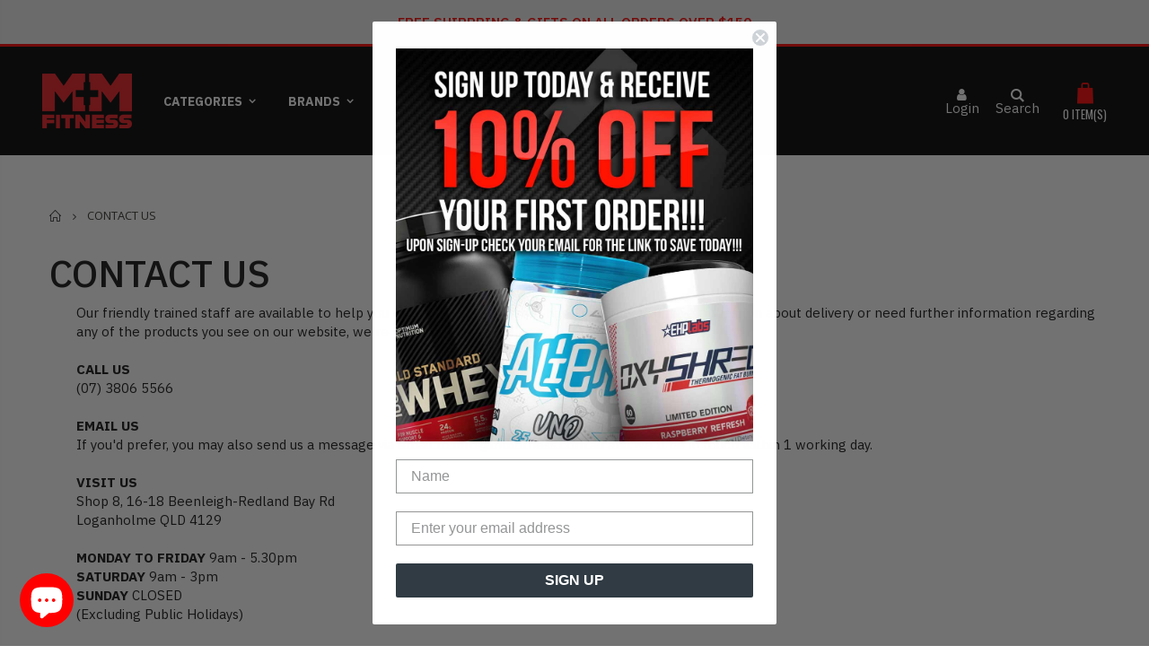

--- FILE ---
content_type: text/css
request_url: https://www.mmfitness.com.au/cdn/shop/t/10/assets/pages.scss.css?v=177505149734005565731641461080
body_size: 3192
content:
.main-container .blogs-items ul li{width:100%;padding:15px 0!important}.main-container .blogs-items .img-responsive{width:85px;min-height:70px;margin-right:25px;float:left}.main-container .blogs-items .img-responsive img{width:100%}.main-container .blogs-items .post-date{display:block;color:#dadada;font-family:Verdana;font-size:16px}.main-container .blogs-items .post-date .month{font-size:13px}.main-container .blogs-items .post-title{color:#777}.blog-wrapper .owl-dots{display:inline-block;position:absolute;right:0;bottom:5px;left:0}.blog-wrapper .owl-dots .owl-dot span{background:#fff}.post-wrapper{margin-top:0;margin-bottom:10px;padding-bottom:15px;border-bottom:1px solid #ddd;overflow:inherit}.post-wrapper .post-banner{margin-bottom:20px;padding:4px;border:1px solid #ddd;border-radius:4px;background-color:#fff}.post-wrapper .post-banner video,.post-wrapper .post-banner iframe{display:block}.post-wrapper .post-banner img{width:100%}.post-wrapper .post-date{width:60px;margin-right:20px;float:left;text-align:center}.post-wrapper .post-date .day{display:block;padding:10px;border:1px solid #e3e3e3;border-radius:2px 2px 0 0;color:#4a4a4a;font:400 28px/27px Oswald}.post-wrapper .post-date .month{display:block;padding:0 10px 2px;border-radius:0 0 2px 2px;background-color:#3b3b3b;color:#fff;font:400 14px/27px Oswald;text-transform:uppercase}.post-wrapper .postTitle{margin-bottom:15px}.post-wrapper .postTitle h2{margin:0 0 10px;padding:0;font-size:20px;font-weight:600}.post-wrapper .postContent{margin:0 30px 0 80px;padding-bottom:15px;font-size:14px;line-height:1.5}.post-wrapper .postContent .readmore{color:#777;font-size:13px;text-transform:capitalize}.post-wrapper .postContent .readmore:hover{text-decoration:underline}.post-wrapper .postDetails{display:-ms-flexbox;display:flex;-ms-flex-align:center;align-items:center;-ms-flex-wrap:wrap;flex-wrap:wrap;padding:20px 20px 20px 78px;border-top:1px solid #ddd;border-bottom:1px solid #ddd}.post-wrapper .postDetails.pl-0{margin-left:78px}.post-wrapper .postDetails span{margin-right:15px;font-weight:600}.post-wrapper .postDetails .readmore{margin-left:auto;color:#7a7d82;font-size:14px;text-transform:capitalize}.post-wrapper .article-tags{margin-right:15px}.post-wrapper .article-tags a{color:#777;font-weight:600}.post-wrapper i{margin-right:3px;font-size:16px}.post-details span,.article-tags a,.post-share h3{font-size:13px;line-height:22px;text-transform:uppercase}.post-share{display:-ms-flexbox;display:flex;margin-bottom:-3px}.post-share h3{margin:0 5px 0 0;font-size:13px}.post-share .addthis_toolbox a,.post-share .addthis_toolbox span{margin:0}.post-share .addthis_toolbox span{border-radius:16px!important}.post-author{border-bottom:1px solid #ddd}.post-author strong{display:inline-block;padding:4.5px 0;font-size:18px;color:#21293c;text-decoration:none;text-transform:uppercase}.post-author p{margin-bottom:30px;font-size:14px;line-height:1.8}.post-comment span{float:right;color:#999}.related-posts h3,.post-comment h3{margin-bottom:15px;color:#21293c;font-size:19px;font-weight:700;line-height:1.5;text-transform:uppercase}.related-posts strong,.post-comment strong{display:inline-block;margin-bottom:5px;color:#7b858a;font-size:14px}.post-author img,.post-comment img{float:left;max-width:74px;max-height:74px;width:74px;height:74px;margin-right:20px}.comment-block{position:relative;margin-left:115px;padding:20px 20px 30px;background-color:#f4f4f4}.comment-block p{margin-bottom:0}.post-author,.postDetails,.comment{margin:20px 0}.related-posts{margin:35px 0 30px}.related-posts .post-featured-image{width:100%;height:200px;margin-bottom:20px;background-size:cover;background-position:center center}.related-posts i,.related-posts time{margin-left:-3px;text-transform:uppercase;vertical-align:middle}.related-posts .post-name{margin-top:5px;font-weight:600;text-transform:capitalize}.related-posts a{font-family:Oswald;text-transform:uppercase}.related-posts a i{vertical-align:inherit}.about-us-classic .lead{font-size:21px;line-height:1.4}.about-us-classic .btn-primary{background-color:#3b3b3b;border-color:#3b3b3b;margin-top:20px;border-radius:4px}.about-us-classic .btn-primary:hover{background-color:#0099e6;border-color:#0099e6}.about-us-classic .tall{margin:30px 0;background-image:-webkit-linear-gradient(left,transparent,rgba(0,0,0,.2),transparent);background-image:linear-gradient(left,transparent,rgba(0,0,0,.2),transparent);border:0;height:1px}.about-us-classic h3{margin-bottom:33px;color:#3b3b3b;font-size:1.7em;font-weight:400;line-height:24px;text-transform:uppercase}.about-us-classic p{font-size:14px;line-height:24px;margin-bottom:20px}.about-us-classic p a{color:#3b3b3b}.about-us-classic p a:hover{text-decoration:underline}.about-us-classic p span.alternative-font{display:inline-block;margin-top:-15px;margin-bottom:-6px;color:#3b3b3b;font-family:Shadows Into Light,cursive;font-size:1.6em}.about-us-classic .featured-box{margin:20px auto;padding:0;border-right:1px solid #ECECEC;border-bottom:1px solid #DFDFDF;border-left:1px solid #ECECEC;border-radius:8px;background:linear-gradient(to bottom,#fff 1%,#f9f9f9 98%) repeat scroll 0 0 transparent;text-align:center}.about-us-classic .featured-box .box-content{border-radius:8px;border-top:4px solid #3b3b3b;padding:30px 20px 0}.about-us-classic .featured-box .box-content h4{font-size:1.3em;font-weight:400;letter-spacing:-.7px;text-transform:uppercase}.about-us-classic .featured-box .box-content .block-flickr-photos{margin:0 0 40px}.about-us-classic .featured-box .box-content .block-flickr-photos .flickr-image{margin:5px;display:inline-block;border:1px solid #dcdcdc;padding:5px;border-radius:5px}.about-us-classic .history{margin:25px 0;clear:both}.about-us-classic .history .thumb{background:transparent url(history-thumb.png) no-repeat 0 0;width:227px;height:160px;margin:0 0 30px;float:left}.about-us-classic .history .thumb img{border-radius:50%!important;margin:7px 8px;width:145px;height:145px}.about-us-classic .history .featured-box{margin-bottom:35px;margin-left:225px;text-align:left}.about-us-classic .history .featured-box .box-content h4{float:left;margin:15px 0;padding:0;color:#3b3b3b;line-height:27px}.about-us-classic .history .featured-box .box-content p{margin:0 0 20px 55px;line-height:24px}#about-us .main-wrapper{padding-bottom:0}#about-us .full-width-image-banner h2,#about-us .full-width-image-banner h3{color:#1e3636}#about-us .full-width-image-banner .shop-now{border-color:#010204;background-color:#010204}.about-us{font-size:14px}.about-us .section-header{margin-bottom:17px;color:#21293c;font-size:19px;font-weight:700;text-transform:uppercase}.about-us h1.section-header{padding-bottom:30px;color:#000;font-family:Oswald,sans-serif;font-size:5rem}.about-us .quote{color:#21293c;font-size:18px;font-weight:400;line-height:27px}.about-us p{margin-bottom:20px;color:#777;letter-spacing:.2px;line-height:27px}.about-us .testimonial-author{display:-ms-flexbox;display:flex;-ms-flex-align:center;align-items:center}.about-us .testimonial-author img{width:auto;margin-right:15px;float:left;border-radius:28px!important}.about-us .testimonial-author strong{display:block;color:#2b2b2d}.about-us .testimonial-author span{font-size:12px}.about-us blockquote{position:relative;padding:10px 50px 10px 105px;color:#62615e;line-height:24px}.about-us blockquote i{position:absolute;font-size:25px;font-style:normal;line-height:1;content:"\201c"}.about-us blockquote .icon-quote-left{top:0;left:62px}.about-us blockquote .icon-quote-right{bottom:0;right:0}.about-us .lead{color:#282d3b;font-size:1.8rem;font-weight:400;line-height:1.8}.content-row{position:relative;padding:3rem 0}.section-grey{padding:5rem 0;background-color:#f4f4f4}.about-section p{max-width:835px;margin:0 auto}.featured-box{padding:30px;background-color:#fff;color:#21293c}.featured-box i{display:inline-block;font-size:5.5rem;line-height:1}.featured-box i:before{margin:0}.featured-box p{margin-bottom:0}.sg-title{margin-bottom:20px}.count-wrapper{font-weight:800;font-size:32px;color:#0087cb}.count-wrapper span+span{font-size:1.9rem}.count-title{color:#7b858a;font-weight:600;font-size:14px;line-height:25px}.team-section{padding:5rem 0;background-color:#efefef}.history-section-type1{padding:5rem 0}.history-section-type1 .title{margin-bottom:2.5rem}.history-section-type1 .tab-content h3{margin-bottom:2rem;font:400 2.5rem/1.2 Oswald,sans-serif;text-transform:uppercase}.history-section-type1 .tab-content img{margin-bottom:2rem}.history-section-type1 .col-lg-2{display:-ms-flexbox;display:flex;-ms-flex-align:center;align-items:center;-ms-flex-pack:end;justify-content:flex-end}.history-image{position:relative;-ms-flex:0 0 197px;flex:0 0 197px;-ms-flex-item-align:center;align-self:center;max-width:197px;margin:0;padding-bottom:1rem}.history-image img{display:block;max-width:100%;height:auto}.history-image span{position:absolute;top:50%;left:0;width:100%;-webkit-transform:translateY(-50%);transform:translateY(-50%);color:#fff;font-family:Oswald;font-size:5.4rem;font-weight:300;line-height:1;text-align:center}.history-content{display:-ms-flexbox;display:flex;-ms-flex:1 1 auto;flex:1 1 auto;-ms-flex-align:center;align-items:center;margin:0;padding:3rem 2rem;border:1px solid #dedede;color:#676a6d;line-height:2}.history-content p:last-child{margin-bottom:0}.nav.nav-history{width:100%;margin-bottom:1rem}.nav.nav-history .nav-item{display:inline-block;margin-right:1.7rem;font:400 1.8rem/1 Oswald,sans-serif}.nav.nav-history .nav-item:last-child{margin-right:0}.nav.nav-history .nav-link{display:-ms-inline-flexbox;display:inline-flex;position:relative;-ms-flex-align:center;align-items:center;padding:1.5rem 0;color:#979797}.nav.nav-history .nav-link:before{display:inline-block;width:9px;height:2px;margin-right:1rem;background-color:#979797;content:""}.nav.nav-history .nav-link.active,.nav.nav-history .nav-link:hover,.nav.nav-history .nav-link:focus{color:#21293c}.nav.nav-history .nav-link.active:before,.nav.nav-history .nav-link:hover:before,.nav.nav-history .nav-link:focus:before{background-color:#21293c}.history-section-type2{padding:0}.history-section-type2 .lead{font-size:1.5rem;line-height:2;font-weight:400;max-width:660px;margin-left:auto;margin-right:auto}.history-section-type2 .title{margin-bottom:2.5rem}.history-row{position:relative;min-height:515px;background-color:#f1f1f1;margin-top:4rem}.history-row .history-row-bg{height:360px;width:100%;background-size:cover;background-repeat:no-repeat;background-position:center center}.history-row [class*=col-]{padding-top:5rem;padding-bottom:5rem}.history-row .container{position:relative;z-index:2}.history-header h5{font:700 1.4rem/1 Oswald,sans-serif;margin:0}.history-header h5 a{display:block;position:relative;padding:1.5rem 0;color:#282d3b;border-bottom:1px solid #e4e4e4}.history-header h5 a:hover,.history-header h5 a:focus{text-decoration:none}.history-header h5 a:before,.history-header h5 a:after{content:"";position:absolute;display:inline-block;right:1rem;top:50%;width:10px;height:2px;background-color:#7f8284;margin-top:-1px;transition:all .35s}.history-header h5 a.collapsed:after{transform:rotate(-90deg)}.history-body{font-size:1.4rem;line-height:2;padding:2rem 0}.history-body p:last-child{margin-bottom:0}.features-section{padding:5rem 0 1.5rem}.team-section{padding:5rem 0 6rem;background-color:#f3f3f3}.testimonial-slider-type1 p{margin-bottom:0;font:italic 400 1.6rem/2 Poppins,serif;text-align:center}.testimonial-slider-type1 blockquote i{font-size:1.6rem}.testimonial-slider-type1 blockquote i:before{font-style:italic}.testimonial-slider-type1 blockquote .icon-quote-left{left:8.2rem}.testimonial-slider-type1 blockquote .icon-quote-right{right:2.5rem}.testimonial-slider-type1 .testimonial-author{display:block;text-align:center}.testimonial-slider-type1 .testimonial-author img{margin:1rem auto;float:none}.testimonial-slider-type1 .testimonial-author strong{color:#111;font-size:1.4rem;font-weight:500;text-transform:uppercase}.testimonial-slider-type1 .testimonial-author span{display:block;margin:.5rem 0 3rem;color:#666;font-size:12px}.accordion-about h3{position:relative;margin-bottom:0;padding:1.5rem 0 1rem;color:#282d3b;font-size:18px;font-weight:500;cursor:pointer}.partner{display:block;padding:.8rem 0;transition:opacity .3s;opacity:.6}.partner:hover{opacity:1}.partner img{width:auto!important;max-width:100%;margin-right:auto;margin-left:auto}.comment-arrow{border-top:15px solid transparent;border-right:15px solid #f4f4f4;border-bottom:15px solid transparent;left:-15px;height:0;position:absolute;top:28px;width:0}.info-box{display:-ms-flexbox;display:flex;-ms-flex-align:center;align-items:center;width:100%;padding:1rem;border:1px solid #dedede}.info-box:first-child{margin-top:1rem}.info-box i{min-width:5rem;margin-right:1.5rem;margin-left:1.5rem;color:#252525;font-size:3.7rem;text-align:center}.info-box i:before{width:auto;margin:0}.info-box h4{margin-top:.2rem;margin-bottom:0;color:#252525;font:600 1.4rem/1.1 Open Sans,sans-serif;letter-spacing:.025em;text-transform:uppercase}.info-box p{margin-bottom:0;font-size:1.2rem;letter-spacing:.01em;line-height:1.8}.info-box+.info-box{margin-top:-1px}.member{margin-bottom:2.8rem;transition:all .3s ease;background-color:#fff}.member img{display:block;width:100%;height:auto}.member:hover{box-shadow:0 0 10px 2px #0000004d}.member-title{margin:0;padding:3rem 0;color:#111;font:400 1.6rem/1 Oswald;text-align:center;text-transform:uppercase}.word-rotator-title{margin:0 0 20px;color:#313131;font-size:3rem;font-weight:300;line-height:4.6rem}.word-rotate{display:inline-block;position:relative;height:30px;margin-bottom:-1.2rem;padding:0 10px;font-weight:700;text-align:center;overflow:hidden;visibility:hidden}.word-rotate.active{visibility:visible}.word-rotate-items{display:inline-block;position:relative;top:0}.word-rotate-items span{float:left;clear:both}.grdnt-sprt{height:1px;margin:7px 0;border:0;background-image:linear-gradient(to right,transparent,rgba(0,0,0,.2),transparent)}.subtitle-through{position:relative;margin-bottom:2rem;color:#252525;font:700 1.6rem/1 Open Sans,sans-serif;letter-spacing:0;text-transform:uppercase}.subtitle-through span{position:relative;padding-right:2rem;background:#fff;z-index:2}.subtitle-through:after{display:block;position:absolute;top:50%;right:0;left:0;width:100%;height:1px;background-color:#dde0e2;content:"";z-index:1}.subtitle-bottom{margin-bottom:3rem;padding:0 0 1rem;border-bottom:1px solid #e7e7e7;color:#282d3b;font:700 1.6rem/1 Oswald,sans-serif;text-transform:uppercase}.gallery-item img{width:100%;max-width:none;margin-bottom:2rem}.accordion-btn{position:absolute;top:50%;right:0;width:1.6rem;height:1.6rem;margin:0;padding:0;transform:translateY(-50%);border:0;border-radius:50%;background-color:#333;box-shadow:none;cursor:pointer}.accordion-btn:before,.accordion-btn:after{display:inline-block;position:absolute;top:50%;right:50%;width:8px;height:2px;margin-top:-1px;margin-right:-4px;transition:all .35s;background-color:#fff;content:""}.collapsed>.accordion-btn{background-color:#929292}.collapsed>.accordion-btn:after{-webkit-transform:rotate(-90deg);transform:rotate(-90deg)}.history-item-image{display:-ms-flexbox;display:flex;-ms-flex-direction:column;flex-direction:column;margin:0 0 2rem}.history-item{background-color:#eee;padding:37px 37px 40px}.history-item h3{font:400 5rem/1 Oswald;color:#141a1f;margin-bottom:25px}.history-item p{font-size:1.5rem;line-height:2;color:#646a70;margin:0}.form-vertical .contact-form{padding:20px 0 50px}.form-vertical .contact-form h3{margin-top:0;margin-bottom:20px;font-size:20px;font-weight:300;letter-spacing:0}.content-contact{padding:20px 0 50px}.content-contact h2.legend{margin-top:0;margin-bottom:20px;font-size:20px;font-weight:300;letter-spacing:0}.content-contact i{width:43px;height:43px;margin-bottom:15px;float:left;border-radius:6px;background-color:#3b3b3b;color:#fff;font-size:16px;line-height:43px;text-align:center}.content-contact p{margin-bottom:0;margin-left:55px;font-size:14px;line-height:21px}.contact-container b{font-weight:700}.template-blog .sidebar,.template-article .sidebar{padding-left:10px}.template-blog .block-main-canvas,.template-article .block-main-canvas{padding:15px 15px 10px;border:1px solid #e1e1e1}.template-blog .block,.template-article .block{margin-bottom:35px}.template-blog .block h3,.template-article .block h3{margin-top:10px;color:#313131;font:400 17px/1.2 Oswald;text-transform:uppercase}.template-blog .block .blogs-items ul li,.template-article .block .blogs-items ul li{margin:0;padding:10px 0!important}.template-blog .block .blogs-items ul li .post-image,.template-article .block .blogs-items ul li .post-image{width:60px;height:60px;margin-right:12px;padding:2px;float:left;border:1px solid #fff;border-radius:4px;background-size:cover;background-position:center center}.template-blog .block .blogs-items ul li .post-image img,.template-article .block .blogs-items ul li .post-image img{max-width:100%}.template-blog .block .blogs-items ul li a,.template-article .block .blogs-items ul li a{color:#3b3b3b!important;font-family:inherit;font-size:inherit;line-height:18px!important}.template-blog .block .blogs-items .post-time,.template-article .block .blogs-items .post-time{margin:0;color:#888;font-family:inherit;font-size:12px;font-style:normal;line-height:24px;text-align:left}.template-blog .bestseller,.template-article .bestseller{margin-bottom:0}.template-blog .bestseller .block-title,.template-article .bestseller .block-title{padding:0}.template-blog .bestseller .sidebar-content,.template-article .bestseller .sidebar-content{margin:0;padding:0;border:0}.template-blog .bestseller .sidebar-content .products-grid .owl-nav button,.template-article .bestseller .sidebar-content .products-grid .owl-nav button{top:-3px}.template-blog .bestseller .sidebar-content .products-grid .owl-nav .owl-next,.template-article .bestseller .sidebar-content .products-grid .owl-nav .owl-next{right:-5px}.template-blog .bestseller .sidebar-content .products-grid .owl-nav .owl-prev,.template-article .bestseller .sidebar-content .products-grid .owl-nav .owl-prev{right:12px}.template-blog .bestseller .item-area,.template-article .bestseller .item-area{padding:5px 0}.header-type img{display:block;border:5px solid #f4f4f4;transition:all .3s;margin-bottom:5px}.header-type img:hover{border-color:#777}@media (min-width: 576px){.history-item-image{flex-direction:row}.history-image{align-self:stretch;padding-bottom:0}.history-content{padding-right:2.5rem;padding-left:2.5rem;border-left:none}}
/*# sourceMappingURL=/cdn/shop/t/10/assets/pages.scss.css.map?v=177505149734005565731641461080 */


--- FILE ---
content_type: text/css
request_url: https://www.mmfitness.com.au/cdn/shop/t/10/assets/color-config.scss.css?v=63415505985890977311767320871
body_size: 2167
content:
.main-section-one .home_slidebar .block-subscribe,.main-section-one .home_slidebar .testimonials .item .testimonial-arrow-down,.filter-box{border-top-color:#ff0100}body{color:#777;font-family:IBM Plex Sans,arial,serif;font-size:15px}body.boxed{background-color:#fff!important;background-image:url(//www.mmfitness.com.au/cdn/shop/t/10/assets/out_of_box_background_image_for_boxed_version.png?5785)!important}h1{font-family:IBM Plex Sans;font-size:42px}h2{font-family:IBM Plex Sans;font-size:26px}h3{font-family:IBM Plex Sans;font-size:16px;font-weight:600}h4{font-family:IBM Plex Sans;font-size:16px}h5{font-family:IBM Plex Sans;font-size:14px}h6{font-family:IBM Plex Sans;font-size:12px}html,body{color:#151515}a{color:#ff0100}a:hover{color:#1d1e20}.btn-primary,.btn-primary:hover{background-color:#ff0100;border-color:#ff0100;color:#fff}.top-newsletter{background-color:#eee}.main-section-header .top-links-container{background-color:#000;background-repeat:no-repeat;background-size:default;background-attachment:default;background-position:center center}.header-color-light,.header-color-light a,.header-color-light a:hover,.notice-color-light,.notice-color-light a,.main-section-header .topbar-text-light,.main-section-header .topbar-text-light a{color:#fff}.header-color-dark,.header-color-dark a,.notice-color-dark,.notice-color-dark a,.main-section-header .topbar-text-dark,.main-section-header .topbar-text-dark a{color:#333}.main-section-header .topbar-text-custom,.main-section-header .topbar-text-custom a{color:#fff}.site-logo img{max-width:100px}.site-sticky-logo img,.header-clone .site-logo img{max-width:150px}.main-section-header .header-container{background-color:#1d1e20;background-repeat:no-repeat;background-size:cover;background-attachment:default;background-position:center center}.main-section-header .header-container.sticky-header:not(.type14):not(.type27) .header-wrapper,.header-container.type27 .main-nav .top-navigation{background-color:#fff}.header-color-custom,.header-color-custom a,.header-container.type1 .links a,.header-container.type1 .search-area>a{color:#fff}.header-container .mini-cart .icon-cart-header{color:#ff0100}.mini-cart .cart-design-7 .icon-cart-header i{border-color:#ff0100}.header-container .mini-cart .icon-cart-header:after,.header-container .mini-cart .icon-cart-header .cart-total{color:#fff}.header-container.sticky-header .main-top-nav .icon-cart-header,.header-container.type13.sticky-header .mini-cart .icon-cart-header i{color:#ff0100}@media (min-width: 992px){.header-container.type23 .mini-cart .icon-cart-header i,.header-container.sticky-header.type23 .mini-cart .icon-cart-header i{border-color:#ff0100}}.header-container.sticky-header .main-top-nav .icon-cart-header:after,.header-container.sticky-header .main-top-nav .icon-cart-header .cart-total{color:#1d1e20}.header-container .searchform,.search-by-category .input-dropdown-inner>a,.searchform .searchsubmit,.header-container .searchform input[type=text],.header-container .searchform input[type=text]::-webkit-input-placeholder{color:#1d1e20}.header-container .search-area .search-extended{background-color:#eee;border-color:#eee;border-radius:1px}.header-container .search-area.show-icon .search-extended:before{border-bottom-color:#eee}.header-container .main-nav ul.top-navigation>li>a,.main-navigation .top-navigation.side-menu>li>a,.header-container.type21 .links li a,.header-container .menu-custom-block .link-list li a{font-family:IBM Plex Sans;font-size:14px;font-weight:700;font-style:normal}.header-container:not(.sticky-header) .header-wrapper{background-color:#1d1e20}.main-navigation .top-navigation.side-menu>li:hover,.main-navigation .top-navigation.side-menu>li.active{background-color:#ff0100}.main-navigation .top-navigation.side-menu>li .menu-wrap-sub{border-color:#ff0100}.main-navigation .top-navigation.side-menu>li>a{color:#fff}.main-navigation .top-navigation.side-menu>li:hover>a,.main-navigation .top-navigation.side-menu>li.parent:hover a.level-top:after,.main-navigation .top-navigation.side-menu>li.active>a{color:#ff0100}.header-menu-style-default_new.menu-color-custom .main-nav ul.top-navigation>li>a,.header-menu-style-default_new.menu-color-custom .main-navigation .top-navigation.side-menu>li>a{color:#fff}.header-menu-style-default_new.menu-color-custom .main-nav ul.top-navigation>li:hover>a,.header-menu-style-default_new.menu-color-custom .main-nav ul.top-navigation>li.active>a,.header-menu-style-default_new.menu-color-custom .main-navigation .top-navigation.side-menu>li:hover>a,.header-menu-style-default_new.menu-color-custom .main-navigation .top-navigation.side-menu>li.active>a{color:#ff0100}.header-menu-style-background.menu-color-custom .main-nav .main-navigation ul.top-navigation .menu-wrap-sub,.header-menu-style-default.menu-color-custom .main-nav .main-navigation ul.top-navigation .menu-wrap-sub,.header-menu-style-default.menu-color-custom .main-navigation .top-navigation.side-menu>li .menu-wrap-sub,.header-menu-style-background.menu-color-custom .main-navigation .top-navigation.side-menu>li .menu-wrap-sub{background-color:#fff;border-color:#fff;color:#777}.sticky-header.header-menu-style-default_new.sticky-menu-color-custom .main-nav ul.top-navigation>li>a{color:#1d1e20}.sticky-header.header-menu-style-default_new.sticky-menu-color-custom .main-nav ul.top-navigation>li:hover>a,.sticky-header.header-menu-style-default_new.sticky-menu-color-custom .main-nav ul.top-navigation>li.active>a{color:#ff0100}.header-container.type18.header-menu-style-background_new .main-nav ul.top-navigation>li:hover>a:before{background-color:#ff0100}.sticky-header.header-menu-style-background.sticky-menu-color-custom .main-nav .main-navigation ul.top-navigation .menu-wrap-sub,.sticky-header.header-menu-style-default.sticky-menu-color-custom .main-nav .main-navigation ul.top-navigation .menu-wrap-sub{background-color:#fff;border-color:#ff0100;color:#777}a,a:hover,.header-container .mini-cart .cart-wrapper .cart-checkout p.subtotal .price,.header-container .mini-cart .cart-wrapper .cart-content ul li.item-cart .product-details .product-name a:hover,.header-container .mini-cart .cart-wrapper .cart-content ul li.item-cart .product-details .items,.sidebar .nav-accordion li .collapse:after,.sidebar .nav-accordion li .expand:after,.box-popup .box-inner .item .product-info .product-title a,.category-products .owl-nav button i,.slideshow-section .slideshow .owl-nav button .product-view .product-shop .prev-next-products a:hover,.product-view .product-shop .middle-product-detail .product-type-data .price-box .price,.product-view .product-options-bottom .add-to-cart-box .input-box input,.product-view .product-tab-accordion .panel.panel-default .panel-heading .panel-title a.collapsed,.product-view .product-tab-accordion .panel.panel-default .panel-heading .panel-title a.collapsed:after,.product-view .product-options-bottom .add-to-cart-box .input-box .plus-minus .items i:hover,.main-container .account-create h1,.main-container .account-login h1,.footer-wrapper .footer-middle ul li.theme-color i,.footer-wrapper #back-top a .sticker-wrapper .sticker,.spr-review-header-byline strong,.main-container .main-search-container .search-form h3,.product-view .product-shop .review-product-details .spr-badge-caption,.product-view .product-img-box .product-img-list .more-views-vertical .more-views-nav,.product-view .product-img-box .product-img-list .more-views-horizontal .product-image-thumbs .owl-nav button,.tab-product-collection .category-list .tab-selector ul li a.active,.main_section_two .blog_article .latest_news .item .row .post-date .day,.featured-brands .owl-nav i,.banner-slide-section .owl-nav i,.slideshow-section .slideshow .owl-nav button,.custom-support i,.main-container .sidebar .block .block-content ul.nav-accordion li.active>a,.site-new-style .sidebar-product .custom-block-1>div i,.product-view .product-type-data .price-box .price,.product-view .product-tabs ul .nav-link.active,.featured-box i,.info-box i,.about-us blockquote i,.history-section-type2 h5 a:not(.collapsed),.login-popup .forget-password{color:#ff0100}button,.spr-button:hover,.layout-opt:hover,.sidebar-cate-toogle .block-title .collapse:hover,.sidebar-toogle .block-title .collapse:hover,.main-container .pagenav-wrap .pagination .pagination-page li.active span,.main-container .pagenav-wrap .pagination .pagination-page li a:hover,.item-area:hover .details-area .actions .add-to-cart,.item-area:hover .details-area .actions .btn-cart,.product-view .product-options-bottom .add-to-cart-box .button-wrapper .btn-cart,.owl-dots .owl-dot.active span,.owl-dots .owl-dot span:hover,.product-view .product-tab-accordion .panel.panel-default .panel-heading .panel-title a,.post-wrapper .post-date .month,.main-container .sidebar .block .block-content>ul.no-bullets li a:hover,.main-container .sidebar .block .block-content>ul.no-bullets li .active,.main-container .checkout-cart .cart-table tfoot button:hover,.main-container .checkout-cart .checkout-info .shipping h2:hover a:after,.content-contact i,.main-container .main-collection .collection-content .row .products-grid li .product-top span.thumb-info-title span.thumb-info-type,.main_section_two .blog_article .latest_news .item .row .post-date .month,.last_blog_clients_2 .blog_article .owl-stage-outer .item .row .post-image .post-date,.home-banner-two a.image-link span.category-title,.homepage-grid-banner .content a.btn-default,.slider-with-side .side-area .item2 .content a,.banner-content-18 .text-content p a,.btn-default,.product-image-area .quickview-icon,.product-image-area .product-date,.main-container .sidebar .block .narrow-by-list dd.size ol.swatch-list li .item.active,.main-container .sidebar .block .narrow-by-list dd.size ol.swatch-list li .item:hover,.product-view .product-options .swatch .swatch-element.square input:checked+label,.product-view .product-options .swatch .swatch-element.square label:hover,.product-view .product-shop .shopify-payment-button .shopify-payment-button__button,.main_section_two .tab-product-collection .category-list .tab-selector ul li.active a:after,.main_section_two .tab-product-collection .category-list .tab-selector ul li.hover a:after,.main_section_two .tab-product-collection .category-list .tab-selector ul li.focus a:after{background-color:#ff0100}.theme-border-color,.site-new-style .product-view .product-tabs>ul .nav-link.active,.site-new-style .product-view .product-tabs>ul li:hover a,.product-view .product-img-box .more-views-vertical .media-list .vertical-carousel a:hover{border-color:#ff0100!important}.banner_fixed_grid_3 .ribbon:before{border:150px solid #ff0100;border-right:0;border-bottom:0;border-left:200px solid transparent}.btn-default,.header-container,.spr-button,.spr-button:hover,.layout-opt span:hover,.main-container .pagenav-wrap .pagination .pagination-page li.active span,.main-container .pagenav-wrap .pagination .pagination-page li a:hover,.item-area:hover .details-area .actions .add-to-cart,.item-area:hover .details-area .actions .btn-cart,.product-view .product-options .swatch .swatch-element:hover,.product-view .product-options .swatch .swatch-element.square input:checked+label,.product-view .product-options .swatch .swatch-element.square label:hover,.product-view .product-options .swatch .swatch-element.color label.swatch-image:hover,.product-view .product-options .swatch .swatch-element.color input:checked+label.swatch-image,.main-container .checkout-cart .cart-table tfoot button:hover,.main-container .checkout-cart .checkout-info .shipping h2:hover a:after,.sidebar .block .narrow-by-list dd.size .swatch-list .item:hover,.sidebar .block .narrow-by-list dd ol.swatch-list li .item:hover .has-image i.color_box,.details-area .configurable-swatch-list li a:hover i,.main-container .sidebar .block .narrow-by-list dd ol.swatch-list li .item.active,.main-container .sidebar .block .narrow-by-list dd ol.swatch-list li .item:hover,.product-view .product-img-box .product-img-list .more-views-horizontal .product-image-thumbs .item a img.current,.main-section-one .home_slidebar .testimonials,.featured-box i,.history-section-type2 h5 a:not(.collapsed){border-color:#ff0100}.slideshow-section .slideshow .item:before,.slideshow-section .slideshow .item:after,.box-popup,.product-view .product-tabs>ul li a.active,.main-container .login_content,.main-container .account-create .content,.spinner,#popup_newsletter,.testimonials .item .testimonial-arrow-down,.home-banner-two a.image-link span.category-title:before,.homepage-grid-banner .ribbon:before{border-top-color:#ff0100}.header-container .mini-cart .cart-wrapper:before,.product-view .prev-next-products .product-nav .product-pop:before{border-bottom-color:#ff0100}.product-view .product-tabs.vertical>ul li.active,.product-view .product-tab-accordion .panel.panel-default .panel-heading .panel-title a{border-left-color:#ff0100}.home-banner-two a.image-link span.category-title:before{border-right-color:#ff0100}.tab-product-collection .category-list .tab-selector ul,.tab-product-collection .category-list .tab-selector ul li a{background-color:#fff}.actions a.link-wishlist{color:#0000;border-color:#0000!important;background:#0000}.actions a.link-wishlist.active{color:#0000;border-color:#0000!important}.actions a.link-compare{color:#0000;border-color:#0000!important;background:#0000}.actions a.link-compare.active{color:#0000;border-color:#0000!important}.actions a.quickview-icon{background:#ff0100}.product-layout-list .item-area .details-area .btn-cart,.product-layout-list .item-area .details-area .add-to-cart,.product-layout-list .item-area .details-area .select-options,.actions .btn-cart{border-color:#0000;background-color:#0000;color:#1d1e20}.item-area:hover .details-area .actions .btn-cart,.item-area:hover .details-area .actions .add-to-cart{border-color:#0000;background-color:#1d1e20;color:#fff}.details-area .action-list form .qtyminus,.details-area .action-list form .qtyplus,.details-area .action-list form .quantity{border-color:#0000}.btn-button,.spr-button,.main-container .checkout-cart .cart-table tfoot .btn-button{background-color:#1d1e20;color:#fff}.btn-button span,.spr-button span,.main-container .checkout-cart .cart-table tfoot .btn-button span{color:#fff}.btn-button:hover,.spr-button:hover,.main-container .checkout-cart .cart-table tfoot .btn-button:hover{background-color:#eee;color:#1d1e20}.btn-button:hover span,.spr-button:hover span,.main-container .checkout-cart .cart-table tfoot .btn-button:hover span{color:#1d1e20}.product-image-area .product-label .onsale span{background-color:#ff0100;color:#fff}.product-image-area .deal-label:before{border-top-color:#ff0100;border-left-color:#ff0100}.product-image-area .deal-label{color:#fff}.cat-label-label1{background-color:#ff0100;color:#fff}.cat-label-label1:before{border-top-color:#ff0100!important}.cat-label-label2{background-color:#1d1e20;color:#fff}.cat-label-label2:before{border-top-color:#1d1e20!important}.mobile-nav li.level0>a>span>.cat-label-label1.pin-bottom{background-color:#ff0100;color:#fff}.mobile-nav li.level0>a>span>.cat-label-label1.pin-bottom:before{border-right-color:#ff0100}.mobile-nav li.level0>a>span>.cat-label-label2.pin-bottom{background-color:#1d1e20;color:#fff}.mobile-nav li.level0>a>span>.cat-label-label2.pin-bottom:before{border-right-color:#1d1e20}.side-menu .cat-label-label1:before{border-top-color:transparent!important;border-right-color:#ff0100!important}.side-menu .cat-label-label2:before{border-top-color:transparent!important;border-right-color:#1d1e20!important}.main-container .main-breadcrumbs{background-color:#0000;color:#33332f}.main-container .main-breadcrumbs ul li a{color:#1d1e20}.main-container .main-breadcrumbs ul li a:hover{color:#777}.footer_2 .social-icons a{color:#1d1e20!important}.footer-top{background-color:#ff0100;color:#1d1e20}.footer-top a{color:#ff0100}.footer-top a:hover{color:#1d1e20}.footer-middle{background-color:#000;color:#fff}.footer-middle p,.footer-middle a{color:#fff}.footer-middle a:hover{color:#ff0100}.footer-middle ul.contact-info li i,.footer-middle ul.contact-info li p,.footer-middle .info-footer .footer-block-title h3 span{color:#fff}.footer-middle ul li i,.footer-middle ul li.theme-color i{color:#ff0100}.footer-middle .footer-ribbon{background-color:#fff}.footer-middle .footer-ribbon span{color:#fff}.footer-middle .footer-ribbon:before{border-right-color:#fff;border-left-color:#fff}.footer-middle.footer-middle-2{background-color:#ff0100;color:#90969a}.footer-middle.footer-middle-2 p,.footer-middle.footer-middle-2 a,.footer-middle.footer-middle-2 a:hover,.footer-middle.footer-middle-2 ul.contact-info li i,.footer-middle.footer-middle-2 ul.contact-info li p{color:#90969a}.footer-middle.footer-middle-2 .info-footer .footer-block-title h3 span,.footer-middle.footer-middle-2 ul li i,.footer-middle.footer-middle-2 ul li.theme-color i{color:#1e1e1e}.footer-bottom{background-color:#000;color:#1d1e20}.footer-bottom a{color:#1d1e20}.footer-bottom a:hover{color:#ff0100}.footer-bottom .custom-block ul li a{color:#1d1e20}.footer-bottom .custom-block ul li a:hover{color:#ff0100}#back-top a .sticker-wrapper .sticker{background-color:#1d1e20;color:#fff}#back-top a .sticker-wrapper .sticker:hover{background-color:#fff;color:#fff}.featured-brands h3.title-widget .inner,.tab-product-collection .category-list .tab-selector ul{background-color:#fff}
/*# sourceMappingURL=/cdn/shop/t/10/assets/color-config.scss.css.map?v=63415505985890977311767320871 */


--- FILE ---
content_type: text/css
request_url: https://www.mmfitness.com.au/cdn/shop/t/10/assets/custom.css?v=40471388297521997851683858054
body_size: 3681
content:
.set .content{display:block}span.icon,.set_button{display:none}.only_button{background:0 0;color:#000;font-weight:700;font-size:20px;position:relative;width:100%;text-align:left;height:60px}.only_button span.text{line-height:2.8;padding-left:20px}@media only screen and (min-width: 992px){.top-navigation ul.level0 li{padding:0}.header-menu-style-default_new .top-navigation li.level0 ul li a,.category-menu-style-default_new .top-navigation li.level0 ul li a{padding:5px 0}.header-menu-style-default_new .top-navigation .menu-wrap-sub ul li{width:20%}.header-menu-style-default_new .top-navigation .menu-wrap-sub ul li .menu-wrapper ul li{width:100%}.header-menu-style-default_new .top-navigation .menu-wrap-sub ul.level0{padding:0 10px!important}.header-menu-style-default_new .top-navigation li.level0 ul li a,.category-menu-style-default_new .top-navigation li.level0 ul li a{font-size:11px;text-overflow:inherit;text-transform:uppercase;white-space:inherit;overflow:initial}}@media (max-width: 767px){span.only_button,.set .content{display:none}span.icon{display:block}.set_button{display:inherit}.row.owl-carousel.myaccordian_coll{margin:0!important}}@media (min-width: 1024px){#shopify-section-16051477299765fc81 .col-md-4{height:auto!important}.collection-list img{width:100%;height:100%;object-fit:contain!important;transition:transform .3s ease}.cart-area.show_desk{width:unset!important}}#shopify-section-16415285510207d03e .newsletter .input-group{max-width:initial!important}#shopify-section-16415285510207d03e .newsletter h2{font-size:13px!important}#shopify-section-16415285510207d03e .newsletter h4{font-size:20px!important}#shopify-section-16415285510207d03e .newsletter button{padding:0 6px;font-size:11px!important}#shopify-section-16415285510207d03e .newsletter form{right:0}#shopify-section-16415285510207d03e .newsletter input{padding:5px 8px;font-size:12px;height:40px}#shopify-section-16415285510207d03e{background-color:#efeff0;padding:25px 0}#shopify-section-16415285510207d03e .newsletter h2{font-size:16px;letter-spacing:0;font-weight:800;margin:0;line-height:15px;width:100%}#shopify-section-16415285510207d03e .newsletter h4{font-size:25px;font-weight:800;color:#ff0100!important;width:100%;margin:0}#shopify-section-16415285510207d03e .newsletter{display:flex;flex-wrap:wrap;align-items:center;justify-content:space-between}#shopify-section-16415285510207d03e .newsletter form{position:absolute;right:15px;top:0}#shopify-section-16415285510207d03e .newsletter input{border:2px solid #ff0100;font-size:14px;border-top-left-radius:15px!important;border-bottom-left-radius:15px!important}#shopify-section-16415285510207d03e .newsletter button{font-weight:600;font-size:13px;padding:0 26px;border-top-right-radius:15px!important;border-bottom-right-radius:15px!important}#shopify-section-16415285510207d03e .newsletter{display:flex;flex-wrap:wrap;align-items:center;justify-content:space-between;position:relative;max-width:490px;margin:0 auto}.accordion-container{position:relative;max-width:500px;height:auto;margin:10px auto}.accordion-container>h2{text-align:center;color:#fff;margin-bottom:20px;padding-bottom:15px;border-bottom:1px solid #ddd}.set{position:relative;width:100%;height:auto;background-color:#f5f5f5;margin-bottom:15px}.set>a{display:block;padding:10px 15px;text-decoration:none;color:#555;font-weight:600;border-bottom:1px solid #ddd;-webkit-transition:all .2s linear;-moz-transition:all .2s linear;transition:all .2s linear}.set>a i{float:right;margin-top:2px}.set>a.active{background-color:#39c;color:#fff}.content{background-color:#fff;border-bottom:0px solid #ddd;display:none}.content p{padding:10px 15px;margin:0;color:#333}.set button span.icon:after{content:"\e829";font-family:Porto;transform:rotate(270deg)!important;display:inline-block}.set button.active span.icon:after{transform:rotate(90deg)!important}.accordian_div .content{padding:40px}.set button{background:transparent;color:#000;font-weight:700;font-size:20px;position:relative;width:100%;text-align:left;height:60px}.set .description{display:none}.set a.product-loop-title h3{position:unset;color:#4b565c;text-align:center}.set span.price{text-align:center;width:100%;display:flex;justify-content:center}span.text{padding-left:10px}span.icon{position:absolute;right:0;background:#ff0100;width:60px;text-align:center;color:#fff;height:60px;top:0;padding:10px 0}.center_btn{width:100%;margin:0 auto;text-align:center}.center_btn a{background:#ff0100;color:#fff;width:90%;display:flex;justify-content:center;margin:40px auto;padding:15px;max-width:450px}.full_width{clear:both;width:100%;display:block!important}.top-links-container.topbar-text-light{display:none}.main-section-header .header-container{background-color:#000!important}.site-logo{width:10%}.cart-area.show_desk{width:20%}.main-nav.wrapper-top-menu{width:70%}.show_mob{display:none}.header_bottom{width:100%;background:#1d1e20;padding:10px 20px;display:flex;column-gap:15px}.accounts span{width:100%;display:block;text-align:center;font-size:8px}.accounts span i.icon-user{font-size:25px;color:#ff0100}img.rotate.lazypreload.lazyloaded{width:100%;max-width:20px;transform:rotate(180deg);margin-top:5px}span.span_text{margin-top:6px}.header_search{position:relative;line-height:0}.header_search input.s{width:85%;margin:0;padding:7px 10px;border:1px solid #ff0100;border-radius:10px!important;font-size:14px;background:#fff!important;color:#000}#shopify-section-16415285510207d03e .newsletter.lazypreload.lazyloaded{padding:0}.header_search button.searchsubmit{position:absolute;right:5%;height:38px;border-radius:0 10px 10px 0;padding:0 8px;width:15%;background:red;color:#fff}.accounts{display:flex;column-gap:20px}.AddSelectedToCart_picky-add-selected-to-cart_2hJoJ .AddSelectedToCart_picky-add-selected-to-cart-button_1WuCf{font-size:18px;font-weight:400;font-style:inherit;font-stretch:normal;line-height:normal!important;letter-spacing:normal;text-align:center;color:#25265e;box-sizing:border-box;height:35px;text-transform:uppercase!important;color:#f8f8f8;background-color:#8d4ad2;outline:none;cursor:pointer;border-radius:0!important;position:relative;overflow:hidden;font-family:var(--picky-typography-font-family);height:auto;width:100%;background:var(--picky-buttons-background);color:var(--picky-buttons-font-color);padding:15px 20px;z-index:3;font-size:calc(var(--picky-buttons-font-size)*var(--picky-scale-font));margin-top:12px;margin-bottom:0}@media only screen and (max-width: 991px){.header_bottom{justify-content:space-between;align-items:center}.header_search input.s{width:100%;min-width:350px}.header_search button.searchsubmit{right:0!important}.homepage-bar{margin-bottom:0!important}.homepage-bar .col-lg-4{display:flex;align-items:center}.homepage-bar .col-lg-4 .text-area h3{font-size:13px}.homepage-bar [class^=col-lg-] .text-area p,.homepage-bar [class^=col-md-] .text-area p{font-size:9px}body{margin:0;padding:0;border:none}body.boxed .wrapper .page{width:100%}#shopify-section-16415285510207d03e{background-color:#efeff0;padding:25px 0}#shopify-section-16415285510207d03e .newsletter h2{font-size:16px;letter-spacing:0;font-weight:800;margin:0;line-height:15px;width:100%}#shopify-section-16415285510207d03e .newsletter h4{font-size:25px;font-weight:800;color:#ff0100!important;width:100%;margin:0}#shopify-section-16415285510207d03e .newsletter{display:flex;flex-wrap:wrap;align-items:center;justify-content:space-between}#shopify-section-16415285510207d03e .newsletter form{position:absolute;right:15px;top:0}#shopify-section-16415285510207d03e .newsletter input{border:2px solid #ff0100;font-size:14px;border-top-left-radius:15px!important;border-bottom-left-radius:15px!important}#shopify-section-16415285510207d03e .newsletter button{font-weight:600;font-size:13px;padding:0 26px;border-top-right-radius:15px!important;border-bottom-right-radius:15px!important}.header-container.type2 .mini-cart{margin-right:15px;margin-bottom:8px}#shopify-section-16051477299765fc81 div div{padding:20px 15px!important}#shopify-section-16051477299765fc81 .col-md-4{padding:0 15px!important}#shopify-section-16051477299765fc81 div .row,#shopify-section-16051477299765fc81 .container{padding:0!important}.accounts,.header_search,.header-container.type2 .mini-cart{width:auto!important}#shopify-section-16415285510207d03e .newsletter{position:relative!important}}@media only screen and (max-width: 767px){.top-newsletter.notice-color-light h3{font-size:13px!important;margin:0 auto!important}.header-container.type2 .menu-icon{right:10px}.header_search input.s{min-width:171px}.header_search button.searchsubmit{width:43px;right:15px}.header_search{padding:0 15px}.header_bottom{padding:10px 0 15px 15px}.homepage-bar [class^=col-lg-] i,.homepage-bar [class^=col-md-] i{font-size:18px}#shopify-section-1495910571031 .homepage-bar.homepage-bar-1495910571031{padding:13px 15px!important}.homepage-bar.homepage-bar-1495910571031 .col-lg-4{padding:0!important}.homepage-bar .col-lg-4 .text-area h3{font-size:7px;line-height:12px;margin:0 0 3px;padding:0}.homepage-bar [class^=col-lg-] .text-area p,.homepage-bar [class^=col-md-] .text-area p{font-size:5px;line-height:0}.homepage-bar [class^=col-lg-] .text-area,.homepage-bar [class^=col-md-] .text-area{margin-bottom:3px}#shopify-section-16415285510207d03e .newsletter .input-group{max-width:initial!important}#shopify-section-16415285510207d03e .newsletter h2{font-size:13px!important}#shopify-section-16415285510207d03e .newsletter h4{font-size:18px!important}#shopify-section-16415285510207d03e .newsletter button{padding:0 6px;font-size:11px!important}#shopify-section-16415285510207d03e .newsletter form{right:0}#shopify-section-16415285510207d03e .newsletter input{padding:5px 8px;font-size:12px;height:40px}#shopify-section-16051477299765fc81 .col-md-4{padding:7px!important;margin:0!important}}@media only screen and (max-width: 388px){#shopify-section-16415285510207d03e .newsletter input{max-width:111px}}@media only screen and (max-width: 991px){span.cart-total{position:absolute;bottom:-15px;left:-10px}span.cart-qty{margin-right:2px;font-size:12px}span.cart-total span{font-size:10px}.accounts{width:20%}.header_search{width:80%}.header-container.type2 .mini-cart{width:20%;margin-right:20px}.show_mob{display:block}.header-container.sticky-header{position:unset!important}.menu-icon span{width:100%;font-size:8px;position:relative;top:-15px;left:-2px;color:#fff!important}.menu-icon i.fa.fa-bars{color:#ff0100!important}.show_desk{display:none!important}.header.container{position:relative}.menu-icon{position:absolute;right:0;left:unset;top:35px}.homepage-bar.homepage-bar-1495910571031 .col-lg-4{-ms-flex:0 0 33.333333%;flex:0 0 33.333333%;max-width:33.333333%}#shopify-section-16051477299765fc81 .col-md-4{width:50%;height:auto!important}}@media only screen and (max-width: 425px){.shopify-search-results.shopify-scroll-content{background:#fff;position:absolute!important;width:320px;right:-35%}.autocomplete-suggestion .suggestion-price ins .amount{color:#000;font-weight:500;font-size:13px}.suggestion-thumb{height:65px}.autocomplete-suggestion .suggestion-price ins .amount{color:#000}.autocomplete-suggestion .suggestion-title{color:#000;line-height:20px;font-size:13px;margin-bottom:10px}.autocomplete-suggestion .suggestion-price del{font-size:13px}.view-all-products{color:#000;font-size:13px}.suggestion-price.price{position:absolute;left:75px}.menu-icon{position:absolute;right:65px;left:unset;top:35px}}@media only screen and (max-width: 375px){.menu-icon{position:absolute;right:120px;left:unset;top:35px}.shopify-search-results.shopify-scroll-content{background:#fff;position:absolute!important;width:340px;right:-30%}}@media only screen and (max-width: 320px){.shopify-search-results.shopify-scroll-content{background:#fff;position:absolute!important;width:320px;right:-14%}.menu-icon{position:absolute;right:160px;left:unset;top:35px}}@media only screen and (max-width: 479px){.top-newsletter.notice-color-light h3{max-width:100%;margin:0 auto}.itemgrid .item{width:100%!important}.header-wrapper .header-container .main-header .header-search-form{width:300px}.masonry-grid .masonry-grid-item{width:100%}.header-container.sticky-header:not(.type1) .header>.logo{margin-top:7.5px;margin-bottom:7.5px}.header-container.sticky-header .header>.logo img{height:35px}.main-container .top-container .category-banner .full-width-image-banner .content h2{margin:0;font-size:24px;line-height:1.1}.category-boxed-banner .banner-text h2{font-size:14px}.toolbar .collection-sorting-row .view-mode{margin-left:auto}.main-container .login_content .login-button button.btn-button{width:100%;z-index:1}.main-container .login_content .login-button .btn-button{width:100%}.main-container .account-create .content .buttons-set{float:none}.main-container .account-create .content .buttons-set input{width:100%}.products-grid .item .item-area .details-area .actions .link-compare,.products-grid .item .item-area .details-area .actions .link-wishlist{display:none}}@media (max-width: 413px){.toolbar .limited-wrap{float:left}.category-boxed-banner.style1 .banner-text h2,.category-boxed-banner.style2 .banner-text h2{font-size:13px}.category-boxed-banner.style1 .banner-text h2 b,.category-boxed-banner.style2 .banner-text h2 b{font-size:18px}.category-boxed-banner.style1 .banner-text h3,.category-boxed-banner.style2 .banner-text h3{margin-bottom:15px;font-size:20px}.category-boxed-banner.style1 .banner-text .shop-now,.category-boxed-banner.style2 .banner-text .shop-now{min-width:75px;padding:10px 5px;font-size:12px;line-height:1}.main-container .blog_article .item.blog_post_type_1{display:block}.main-container .blog_article .item.blog_post_type_1 .post-image{max-width:none}.main-container .blog_article .item.blog_post_type_1 .post-content{margin:0}}@media screen and (max-width: 360px){.view-mode{display:none}}//Spacing Width @media (min-width: 320px){@for $i from 1 through 8{.item-320-#{$i} {.item {-ms-flex: 0 0 1/$i*100%; flex: 0 0 1/$i*100%;}}}}@media (min-width: 480px){@for $i from 1 through 8{.item-480-#{$i} {.item {-ms-flex: 0 0 1/$i*100%; flex: 0 0 1/$i*100%;}}}}@media (min-width: 640px){@for $i from 1 through 8{.item-640-#{$i} {.item {-ms-flex: 0 0 1/$i*100%; flex: 0 0 1/$i*100%;}}}}// Buttons .btn{font-family:Oswald,sans-serif;font-size:1.4rem;text-transform:uppercase;&.grey-black{color:#777;&:hover{color:#000}}}.btn-default,.btn-default:hover{color:#fff}.btn-sm{padding:1.15rem 1.5rem;font-size:1.3rem;letter-spacing:1px}.btn-md{padding:1rem 2.4rem;font-size:12px;letter-spacing:.025em;text-shadow:none}// Products tab selector .tab-selector{.nav-link,.nav-link.active{border:0}}// Newsletter Form in the Footer .widget-newsletter-form{form{display:-ms-flex;display:flex}}//Newletter Popup .mfp-smooth-fade.mfp-bg{transition:all .35s;background-color:transparent;opacity:.5}.mfp-smooth-fade.mfp-removing{transition:opacity .35s ease-out;opacity:0}.mfp-wrap{z-index:1043}.mfp-wrap .mfp-content{transition:all .35s ease-out;opacity:0}.mfp-ready.mfp-bg{transition:all .35s ease-out;background-color:#000}.mfp-wrap.mfp-ready .mfp-content{opacity:1}.mfp-wrap.mfp-removing .mfp-content{opacity:0}// Shopping-cart design .cart-design-1{padding:6px 7px;.icon-cart-header{display:-ms-flexbox;display:flex;-ms-flex-align:center;align-items:center;border-radius:2px;text-transform:uppercase;i{font-size:14px}.cart-qty{margin-right:3px}span{font-size:11px;font-weight:400;vertical-align:middle}}}.cart-design-2 .icon-cart-header{display:inline-block}.cart-design-2 .icon-cart-header i{font-size:35px}.cart-design-2 .icon-cart-header .cart-total{display:block;position:absolute;top:50%;width:100%;margin-top:-8px;padding:3px;font-size:16px;font-weight:600;text-align:center}.cart-design-2 .icon-cart-header .cart-total .cart-qty{display:block}.cart-design-2 .icon-cart-header span{display:none}.cart-design-2 .cart-wrapper:before{right:15px}.cart-design-3 .icon-cart-header{height:auto;padding:0}.cart-design-3 .icon-cart-header i{font-size:25px}.cart-design-3 .icon-cart-header i:before{width:auto;margin:0;content:"\e871"}.cart-design-3 .icon-cart-header .cart-total{position:absolute;right:-7px;padding:0}.cart-design-3 .icon-cart-header .cart-total .cart-qty{display:block;width:15px;height:15px;border-radius:8px!important;background-color:#ed5348;font-size:10px;font-weight:400;line-height:15px;text-align:center}.cart-design-3 .icon-cart-header .cart-total span{display:none}.cart-design-3 .cart-wrapper:before{right:5px}.cart-design-4 .icon-cart-header{white-space:nowrap}.cart-design-4 .icon-cart-header i{display:inline-block;font-size:27px;vertical-align:middle}.cart-design-4 .icon-cart-header i:before{content:"\e878"}.cart-design-4 .icon-cart-header .cart-total{display:inline-block;vertical-align:middle}.cart-design-4 .icon-cart-header .cart-total .cart-qty{position:absolute;top:-4px;left:22px;width:15px;height:15px;border-radius:20px!important;background-color:#ff4052;color:#fff;font-family:Poppins;font-size:11px;line-height:16px;text-align:center}.cart-design-4 .icon-cart-header .cart-total span{font-family:Oswald;font-size:15px;font-weight:300;letter-spacing:.03em;text-transform:initial}.cart-design-5 .icon-cart-header{display:inline-block;padding:0 19px 0 0}.cart-design-5 .icon-cart-header i{display:inline-block;font-size:33px;vertical-align:middle}.cart-design-5 .icon-cart-header i:before{content:"\e87f"}.cart-design-5 .icon-cart-header .cart-total{display:block;position:absolute;top:50%;width:100%;margin-top:-8px;color:#fff;font-size:14px;font-weight:600;text-align:center}.cart-design-5 .icon-cart-header .cart-total .cart-qty{display:block;position:absolute;top:-10px;right:19px;width:16px;height:16px;border-radius:20px!important;background-color:#ed5348;color:#fff;font-size:10px;line-height:16px;text-align:center}.cart-design-5 .icon-cart-header .cart-total span{display:none}.cart-design-5 .icon-cart-header:after{position:absolute;top:50%;right:0;transform:translateY(-50%);-webkit-transform:translateY(-50%);font-family:fontawesome;content:"\f107"}.cart-design-6 .icon-cart-header{display:-ms-flexbox;display:flex;-ms-flex-align:center;align-items:center;text-transform:uppercase}.cart-design-6 .icon-mini-cart{display:inline-block;font-size:26px;vertical-align:middle}.cart-design-6 .icon-mini-cart:before{content:"\e876"}.cart-design-6 .cart-total{display:inline-block;margin-top:1px;font-family:Oswald;font-size:13px;vertical-align:middle}.cart-design-6 .cart-qty{margin-right:3px}.cart-design-7 .icon-cart-header{display:inline-block;padding:0;min-width:45px;text-align:center}.cart-design-7 .icon-cart-header i{display:inline-block;font-size:33px;vertical-align:middle;width:25px;height:20px;border:2px solid #c35d5d;border-radius:0 0 5px 5px!important;position:relative;opacity:.9;top:1px}.cart-design-7 .icon-cart-header i:before{content:"";position:absolute;border:2px solid;border-color:inherit;border-bottom:none;border-radius:10px 10px 0 0!important;left:50%;top:-8px;margin-left:-7.5px;width:15px;height:11px}.cart-design-7 .icon-cart-header .cart-total{display:block;position:absolute;top:50%;width:100%;margin-top:-8px;color:#fff;font-size:14px;font-weight:600;text-align:center}.cart-design-7 .icon-cart-header .cart-total .cart-qty{display:block;position:absolute;border-radius:20px!important;top:-12px;right:-3px;width:16px;height:16px;background-color:#ff5b5b;color:#fff;font-size:10px;line-height:16px;text-align:center}.cart-design-7 .icon-cart-header .cart-total span{display:none}.sticky-header .header-wrapper .cart-design-1{padding:0}.sticky-header .header-wrapper .cart-design-1 .icon-cart-header .cart-total{display:block;position:absolute;top:50%;left:0;width:100%;margin-top:-7px;padding:3px;text-align:center}.sticky-header .header-wrapper .cart-design-1 .icon-cart-header .cart-total .cart-qty{display:block;margin-right:0;font-size:13px;font-weight:600}.sticky-header .header-wrapper .cart-design-1 .icon-cart-header span{display:none}.sticky-header .header-wrapper .cart-design-2 .icon-cart-header .cart-total .cart-qty{font-size:13px}.sticky-header .header-wrapper .cart-design-4 .cart-total .cart-qty{display:block;top:-6px;left:25px}.sticky-header .header-wrapper .cart-design-4 .cart-total span{display:none}.sticky-header .header-wrapper .cart-design-5 .icon-cart-header{padding:0 2px 0 0}.sticky-header .header-wrapper .cart-design-5 .icon-cart-header .cart-total .cart-qty{right:0}.sticky-header .header-wrapper .cart-design-5 .icon-cart-header:after{display:none}// Login Popup .login-popup{.mfp-content{width:80%;max-width:872px;background-color:#fff}.container{padding:2.5rem 3rem}.title{margin-bottom:2rem;color:#2b2b2d;font-size:1.5rem;font-weight:600;line-height:2;text-transform:uppercase}form{display:block}label{margin:0 0 .6rem;color:#777;font-size:1.2rem;font-weight:400;line-height:1;text-transform:capitalize}.form-footer{display:-ms-flexbox;display:flex;-ms-flex-align:center;align-items:center;margin:0 0 2rem;font-size:1.4rem;vertical-align:middle}.form-wide{width:100%}.form-input{margin-bottom:2rem;padding:1rem 1.2rem;border:1px solid #ddd;border-radius:2px}.forget-password{font-size:1.3rem}.btn-md{border-radius:2px;font-family:Oswald,sans-serif;line-height:1.8rem}.required{color:#e02b27;font-size:1.2rem}}.porto-products .section-title{padding-left:16px;padding-right:16px;margin-top:20px}.porto-products .inline-title{font-size:20px}.porto-products .line-r{height:8px!important;background:red!important}.shop-all-wrapper{display:flex;justify-content:center}.shop-all{background:red;color:#fff;display:inline-block;font-weight:600;padding:16px 24px;justify-content:center;font-family:IBM PLEX SANS;margin-bottom:24px}.shop-all:hover{color:#fff;background:#e60000}.main-navigation a,.main-navigation span{font-family:IBM PLEX SANS}.reduced.items,.increase.items{background:none!important;border:0px!important}.main-breadcrumbs{padding-top:60px!important;padding-bottom:30px!important}.social-icons a{background:none!important}.owl-nav{right:0!important}.slider-custom .owl-item{padding-left:20px;padding-right:20px}.slider-custom .owl-dots{position:relative!important;bottom:0!important}@media (min-width: 767px){.owl-dots{display:none}.porto-products .inline-title{font-size:28px}.porto-products .section-title{padding-left:32px;padding-right:32px;margin-top:20px}}.fa-instagram:before{content:"\f16d"}.content{display:block}@media (max-width:767px){#collection-main #products-grid{display:grid;grid-template-columns:1fr 1fr}}@media (min-width: 990px){#collections .products-grid.columns3 .item{width:20%}}.homepage-bar-1495910571031{margin:0!important}header.main-section-header .header-wrapper{display:none}.product-image .inner img{height:230px;object-fit:contain}.header-container.type2 .mini-cart .icon-mini-cart{display:block;text-align:center}.header-menu-center .top-navigation{text-align:left}.header-container .mini-cart .icon-cart-header{color:#ff0100;display:block}.right_side_icons{display:flex;align-items:center;text-align:center;width:150px}.right_side_icons i{display:block}.right_side_icons .user_icon{width:50%}.right_side_icons .search_icon a.search-icon span{text-align:center;display:inline-block}@media only screen and (min-width:1199px){#shopify-section-16415285510207d03e .newsletter{max-width:600px}#shopify-section-16415285510207d03e .newsletter input{min-width:290px}}.klaviyo_newsletter form.needsclick .needsclick .needsclick:nth-child(3) button{font-weight:600!important;font-size:13px!important;padding:0 20px!important;font-family:Oswald!important;letter-spacing:.05em!important;text-transform:uppercase;border-radius:0 15px 15px 0!important;width:auto!important;position:absolute;top:48px!important;right:-9px;height:40px!important}@media only screen and (max-width:1199px){.type2 .top-navigation li.level0 .level-top{padding:15px 3px}.main-nav.wrapper-top-menu{width:60%}}@media only screen and (max-width:540px){.product-image .inner img{height:200px}}
/*# sourceMappingURL=/cdn/shop/t/10/assets/custom.css.map?v=40471388297521997851683858054 */


--- FILE ---
content_type: text/css; charset=utf-8
request_url: https://fonts.googleapis.com/css?family=Shadows+Into+Light:300italic,400italic,500italic,600italic,700italic,800italic,700,300,600,800,400,500&amp;subset=cyrillic-ext,greek-ext,latin,latin-ext,cyrillic,greek,vietnamese
body_size: -275
content:
/* latin-ext */
@font-face {
  font-family: 'Shadows Into Light';
  font-style: normal;
  font-weight: 400;
  src: url(https://fonts.gstatic.com/s/shadowsintolight/v22/UqyNK9UOIntux_czAvDQx_ZcHqZXBNQze8D55TecYeIo.woff2) format('woff2');
  unicode-range: U+0100-02BA, U+02BD-02C5, U+02C7-02CC, U+02CE-02D7, U+02DD-02FF, U+0304, U+0308, U+0329, U+1D00-1DBF, U+1E00-1E9F, U+1EF2-1EFF, U+2020, U+20A0-20AB, U+20AD-20C0, U+2113, U+2C60-2C7F, U+A720-A7FF;
}
/* latin */
@font-face {
  font-family: 'Shadows Into Light';
  font-style: normal;
  font-weight: 400;
  src: url(https://fonts.gstatic.com/s/shadowsintolight/v22/UqyNK9UOIntux_czAvDQx_ZcHqZXBNQzdcD55TecYQ.woff2) format('woff2');
  unicode-range: U+0000-00FF, U+0131, U+0152-0153, U+02BB-02BC, U+02C6, U+02DA, U+02DC, U+0304, U+0308, U+0329, U+2000-206F, U+20AC, U+2122, U+2191, U+2193, U+2212, U+2215, U+FEFF, U+FFFD;
}
